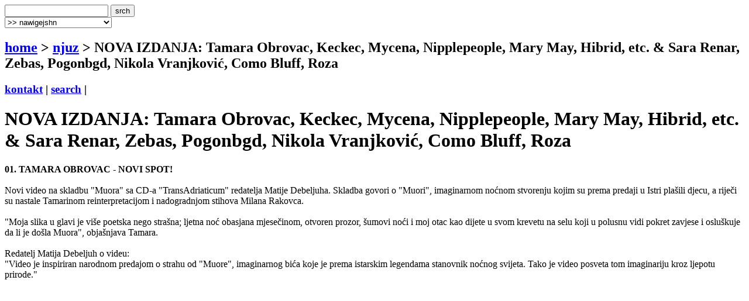

--- FILE ---
content_type: text/html
request_url: http://www.terapija.net/njuz.asp?ID=29906
body_size: 12643
content:

<!DOCTYPE html PUBLIC "-//W3C//DTD XHTML 1.0 Transitional//EN" "http://www.w3.org/TR/xhtml1/DTD/xhtml1-transitional.dtd">
<html xmlns="http://www.w3.org/1999/xhtml">
<head>
<meta http-equiv="content-type" content="text/html; charset=windows-1250" />
<meta http-equiv="content-language" content="hr" />
<meta name="description" content="terapija.net e-zine o zvuku i slici." />
<meta name="keywords" content="terapija terapija.net e-zine vijesti novosti njuz NOVA IZDANJA: Tamara Obrovac, Keckec, Mycena, Nipplepeople, Mary May, Hibrid, etc. &amp; Sara Renar, Zebas, Pogonbgd, Nikola Vranjković, Como Bluff, Roza" />
<meta name="author" content="web design + development by sale | sale @ terapija.net" />
<meta name="copyright" content="terapija.net" />
<meta name="doc-type" content="eZine" />
<title>[terapija.net] njuz - NOVA IZDANJA: Tamara Obrovac, Keckec, Mycena, Nipplepeople, Mary May, Hibrid, etc. &amp; Sara Renar, Zebas, Pogonbgd, Nikola Vranjković, Como Bluff, Roza</title>

<link href="elementi/style01.css?ver=05" rel="stylesheet" type="text/css" />

<script language="JavaScript" type="text/JavaScript" src="elementi/fore_fazoni.js"></script>
</head>

<body>
<!-- okvir glavni BEGIN -->
<div id="okvirGlavni">
<div id="shadowwGore"></div>
<!-- okvir shadow centar BEGIN -->
<div id="shadowwCentar">
<a name="top"></a>
<div id="header">
<a href="index.asp" id="headerLink" title="&gt; home"></a>
<form name="forma_header" id="forma_header" method="get" action="search_rez.asp">
	<input name="headerSrch" type="text" class="searchPolje" id="headerSrch" maxlength="60" />
	<input name="Submit" type="submit" value="srch" class="gumbekLinkBoje" />
</form>
<select name="headerMeni" id="headerMeni" onchange="heder_jumpMenu('parent',this,0)">
  <option>&gt;&gt; nawigejshn</option>
  <option>--------------------------------</option>
  <option value="mjuzik.asp">&gt; mjuzik</option>
  <option value="muviz.asp">&gt; muviz</option>
  <option value="njuz.asp">&gt; njuz</option>
  <option value="najawa.asp">&gt; najawa</option>
  <option value="najawe_blitz.asp">&gt; najawe [blitz]</option>
  <option value="koncert.asp">&gt; koncert</option>
  <option value="interwju.asp">&gt; interwju</option>
  <option value="portret.asp">&gt; portret</option>
  <option value="kolumna.asp">&gt; kolumna</option>
  <option value="literatura.asp">&gt; literatura</option>
  <option value="nagradna_igra.asp">&gt; nagradna igra</option>
  <option value="podkest.asp">&gt; podkest [mobilna terapija]</option>
  <option value="topliste.asp">&gt; topliste</option>
  <option value="natjechaji.asp">&gt; natjechaji</option>
  <option>--------------------------------</option>
  <option value="english.asp">&gt; english</option>
  <option>--------------------------------</option>
  <option value="wik_selekshn_citat.asp">&gt;  citat of d wik</option>
  <option value="wik_selekshn_www.asp">&gt;  www of d wik</option>
  <option>--------------------------------</option>
  <option value="povijest_bolesti.asp">&gt; povijest bolesti</option>
  <option value="bolesnici.asp">&gt; bolesnici</option>
  <option value="wizita.asp">&gt; wizita</option>
  <option>--------------------------------</option>
  <option value="kontakt.asp">&gt; kontakt</option>
  <option value="marketing.asp">&gt; marketing</option>
  <option value="benerz.asp">&gt; benerz exčejndž</option>
  <option>--------------------------------</option>
</select> 
</div><div class="brdcrmbzTockice"></div>

<div id="brdcrmbz">
	<h2><a href="index.asp">home</a> &gt; 
		<a href="/njuz.asp">
	  njuz</a> 
  &gt; NOVA IZDANJA: Tamara Obrovac, Keckec, Mycena, Nipplepeople, Mary May, Hibrid, etc. &amp; Sara Renar, Zebas, Pogonbgd, Nikola Vranjković, Como Bluff, Roza</h2>
	<h3>
	<a href="kontakt.asp">kontakt</a> | 
	<a href="search.asp">search</a> | 
	</h3>
	<a href="english.asp" id="flagEng" title="&gt; in english please!"></a>
</div>
<div class="brdcrmbzTockice"></div>
<!-- okvir di je sadrzaj BEGIN -->
<div id="sadrzajBckgrnd">
<!-- chlanak okvir BEGIN -->
<div id="chlanakOkvir">

<h1>NOVA IZDANJA: Tamara Obrovac, Keckec, Mycena, Nipplepeople, Mary May, Hibrid, etc. &amp; Sara Renar, Zebas, Pogonbgd, Nikola Vranjković, Como Bluff, Roza</h1>
<div class="chlanakNaslowDop"></div>

<div id="chlanakBash">
	<strong>01. TAMARA OBROVAC - NOVI SPOT!</strong><br /><br />
Novi video na skladbu "Muora" sa CD-a "TransAdriaticum" redatelja Matije Debeljuha. Skladba govori o "Muori", imaginarnom noćnom stvorenju kojim su prema predaji u Istri plašili djecu, a riječi su nastale Tamarinom reinterpretacijom i nadogradnjom stihova Milana Rakovca.<br /><br />
"Moja slika u glavi je više poetska nego strašna; ljetna noć obasjana mjesečinom, otvoren prozor, šumovi noći i moj otac kao dijete u svom krevetu na selu koji u polusnu vidi pokret zavjese i osluškuje da li je došla Muora", objašnjava Tamara.<br /><br />
Redatelj Matija Debeljuh o videu: <br />
"Video je inspiriran narodnom predajom o strahu od "Muore", imaginarnog bića koje je prema istarskim legendama stanovnik noćnog svijeta. Tako je video posveta tom imaginariju kroz ljepotu prirode."<br /><br />
<iframe width="450" height="315" src="https://www.youtube.com/embed/aqmDf3agNUo" frameborder="0" allow="accelerometer; autoplay; encrypted-media; gyroscope; picture-in-picture" allowfullscreen></iframe><br /><br />
<strong>02. KECKEC - NOVI SINGL I SPOT!</strong><br /><br />
Posle duže pauze, novosadski kanautor Keckec nam predstavlja svoj novi singl nesvakidašnjeg zvuka "Metamorfoza", u kojem se Blues gitare se prepliću sa Trip Hop atmosferama i ritmovima. Shpira je bio zaduzen za elektronski deo priče i produkciju, a saksofon je svirao Predrag Okiljević iz novosadskog benda Deep Steady. Autori videa su Dan Cristian Paduret iz rumunije i Shpira. <br /><br />
<iframe width="450" height="315" src="https://www.youtube.com/embed/oLgPUdpFFw8" frameborder="0" allow="accelerometer; autoplay; encrypted-media; gyroscope; picture-in-picture" allowfullscreen></iframe><br /><br />
<strong>03. MYCENA - NOVI SINGL I SPOT!</strong><br /><br />
Koprivnička eksperimentalna rock skupina Mycena najavila je svoj drugi album sa 20 minutnim singlom kroz video uradak. Album, kao i singl je potpuno drugačiji od album prvijenca te su ovog puta pokušali prikazati svoju viziju kroz malo žešći zvuk. Produkcija je na rubu prsnuća zbog pretjerane energije koja je uhvaćena kroz session snimanje albuma na kojem su svi svirali odjednom u istoj prostoriji. <br /><br />
Mycena je instrumentalni kult, derivat raznih koprivničkih glazbenika spremnih na eksperimentalnu improvizaciju. Projekt ima vrlo labavu formu te je stoga i svako njihovo okupljanje jedinstveno glazbeno iskustvo. Trenutno ga čini pet glazbenika koji iskušavaju granice psihodelije kroz nešto žešći zvuk i glasnoću.<br /><br />
Mycenu možete uhvatiti već 22. veljače u Vrbovcu u Rock Club Extreme kao support Francuzima Nature Morte.<br /><br />
<iframe width="450" height="315" src="https://www.youtube.com/embed/p73m_Iq5zxY" frameborder="0" allow="accelerometer; autoplay; encrypted-media; gyroscope; picture-in-picture" allowfullscreen></iframe><br /><br />
<strong>04. NIPPLEPEOPLE - NOVI SINGL!</strong><br /><br />
Nije tajna da su tajnoviti, ali da i svoje tajne dijele s publikom, pa je nova pjesma naziva "Tajna" logičan korak naprijed. Nakon cijelog niza odličnih singlova od kojih su posljednja dva, "Disko Epileptik" i duet s Detourom "Gledano sa strane", objavljeni u proteklih sedam mjeseci, Nipplepeople lansiraju novi neposredno prije početka turneje.<br /><br />
Turneja kreće iz zagrebačke Tvornice kulture u subotu 7. ožujka, nakon koje idući vikend na red dolazi riječki Pogon Kulture. Dom Omladine u Beogradu ugostit će bend 20. ožujka, kragujevačka Čaurnica dan kasnije, dok je sarajevski BIS na redu 4. travnja. Na posebno pripremljenoj turneji band će predstaviti novo aranžiranu set listu pojačanu svježim scensko vizualim elementima, a posjetit će neke od najboljih klubova i dvorana regije od kojih su mnoge već više puta rasprodali u prošlosti.<br /><br />
<iframe width="450" height="315" src="https://www.youtube.com/embed/pu9FygHap5A" frameborder="0" allow="accelerometer; autoplay; encrypted-media; gyroscope; picture-in-picture" allowfullscreen></iframe><br /><br />
<strong>05. MARY MAY - NOVI SINGLE I LIVE VIDEO!</strong><br /><br />
Mary May predstavila je live video nove pjesme "Save Your Prayers" sniman na privatnom koncertu održanom u zagrebačkoj 1. gimnaziji krajem prošle godine. Spotom se najavljuje skori nastup u Satiričkom kazalištu Kerempuh 28. svibnja na kojem će predstaviti dvostruko vinilno izdanje.<br /><br />
Na spomenutom snimanju u studenom, snimljena je proširena live verzija hvaljenog prvijenca "Things You Can't Put Your Finger On", ali ovaj put iz jednog pokušaja prenoseći energiju benda direktno u audio zapis koji će izaći na dvostrukom vinilu. Nastavak je to puta kojim je Mary krenula, obogaćena prisutstvom Luke Čapete, Marka Ferlana, Borka Rupene i Marina Živkovića. Promocija vinilnog albuma najavljena je za 28. svibnja u Satiričkom kazalištu Kerempuh u Zagrebu.<br />
 <br />
Ekipa koja je zaslužna za nastajanje snimljenih materijala predvođena je umjetničkim direktorom Krešimirom Katušićem, iskusnim tonskim snimateljem Hrvojem Nikšićem iz Kramasonik studija, šefom mixa i mastera Lukom Čabom iz Soundbrick studija te glazbenim producentima Lukom Čapetom i Petrom Milićem. Za video je odgovorna Hommage produkcija iz Zagreba.<br />
 <br />
Prije same promocije, Mary May planira objaviti ukupno tri videa s live snimanja kako bi i publika mogla osjetiti atmosferu ove stalne postave koja svojim instrumentima - električna gitara, kontrabas, bubanj/perkusije, saksofon i glas - daju novo značenje american folk žanra na ovim prostorima.<br />
 <br />
Album objavljuje boutique diskografska kuća Pass The Hat Records koju obilježava izdavanje upravo "one take" snimljenih albuma, a ovo im je nakon Reel Problemsa i Duetta Chapetlewsky treći album u nizu.<br /><br />
<iframe width="450" height="315" src="https://www.youtube.com/embed/xGrcwlAzDTU" frameborder="0" allow="accelerometer; autoplay; encrypted-media; gyroscope; picture-in-picture" allowfullscreen></iframe><br /><br />
<strong>06. HIBRID, ETC. &amp; SARA RENAR - NOVI SINGL I SPOT!</strong><br /><br />
Hibrid, etc. u saradnji sa Sarom Renar predstavljaju video spot za pjesmu Na pola puta! Sa novim singlom, Hibrid, etc. nastavljaju sa muzičkim eksperimentisanjem, objedinjujući ražličite žanrove i utjecaje u njima jedinstven zvuk. Ovaj put im je u tome pomogla i hrvatska kantautorica Sara Renar.<br /><br />
Pjesmom Na Pola Puta najavljen je i istoimeni album koji izlazi 03.03.2020., na kojem će se naći 11 pjesama uz 12 gostiju, a pre-order albuma je dostupan na <a href="http://www.hibrid.submarinevibes.com/NaPolaPuta/" target="_blank">linku</a>.<br /><br />
Sara Renar hrvatska je kantautorica i pjevačica. Njezin muzički izričaj je alternativan i eksperimentalan uz primjese indie i pop muzike i malo elektronike. Svojim live nastupom je prepoznata kao nešto novo na regionalnoj sceni te je u posljednjih par godina imala priliku da gostuje po cijelom Balkanu, kao i nekim Europskim gradovima. Dobitnica je mnogih prestižnih nagrada, poput Porin (najbolji album najbolji novi izvođač, najbolja ženska izvedba), Hrvatski Radio (album godine), IMPALA European album of the year nomination, itd.<br /><br />
Produkciju pjesme Na Pola Puta potpisuje Dino Aganović, vokal i tekst Sara Renar, gitaru Adanan Salihović, a back vokal Edin Baljić. Pjesma je snimana u Studio Podmornica i Studio Old Miklefield.<br /><br />
Video spot je realizovan u saradnji Platforme i digitalnog labela Podmornica. Režiju, kameru i montažu spota potpisuje Tarik Bičo, glavna uloga u video spotu je Darja Badnjević, a ostatak ekipe uključene u realizaciju spota čine Armin Ćosić (kostimografija), Ervin Golubović (asistent kamere).<br /><br />
Sarajevska etiketa Podmornica nakon objavljivanja svoje kompilacije pod nazivom Ispod Površine, te albuma grupe KOSMO i Kviteri, pjesmom Na Pola Puta najavljuje i istoimeni album grupe Hibrid, etc. koji će kao što je ranije pomenuto biti objavljen 03.03.2020. <br /><br />
<iframe width="450" height="315" src="https://www.youtube.com/embed/ruA2Keximq8" frameborder="0" allow="accelerometer; autoplay; encrypted-media; gyroscope; picture-in-picture" allowfullscreen></iframe><br /><br />
<strong>07. ZEBAS - NOVI SINGL I SPOT!</strong><br /><br />
Zagrebački bend Zebas krajem siječnja objavio je svoj prvi spot za singl "U obilasku". <br /><br />
U obilasku je jednostavna potreba bijega od ustaljene svakodnevice koja uporno kuca na šalter ne pitajući se tko je s druge strane. Svakodnevica, iako svakodnevna i potencijalno dosadna, ponekad zaista i je takva. Zato je opravdano, bez grižnje savjesti, uzeti pauzu od deset minuta i vratiti se (malo) sutra.<br /><br />
Spot za pjesmu snimljen je u solo aranžmanu na zagrebačkim ulicama i u radionici Zebasa uz dirigentsku palicu Franje Heršaka. Na pjesmi također gostuju Ivona Šarić (back vocal) i Jakob Filić (Synt).<br /><br />
Zebas je bend koji predstavlja novi zvuk na glazbenoj sceni, a koji opisuju kao sinergiju indie rocka, popa i funka s utjecajima dancea.<br /><br />
Svevremenski tekstovi i vibrantna glazbena forma provest će vas ljubavnim putovanjima, osobnim traženjima i društvenim razmatranjima na nepretenciozan način. Ovisno o vlastitom shvaćanju istog. Od plesnih ritmova do suvremenih balada u kompaktnoj formi za moderno vrijeme.<br /><br />
Zebase predstavljaju i sviraju:<br /><br />
Luka Zeba - akustična gitara / vokali<br />
Matej Zeba - električna gitara<br />
Roman Kovacs - bubnjevi<br />
Matej Emer - bass gitara<br /><br />
U zanimljivoj formaciji zvučnog muškog vokala i akustične ritam gitare, pulsirajućih dionica solo gitare i beskompromisne ritam sekcije, zovu vas da se ukrcate i otputujete s njima.<br /><br />
Kao svako biće, i ova skupina glazbenih romantičara predstavlja živi organizam. Onaj koji se iz dana u dan razvija i mijenja oblike, a sve s jednim jedinim ciljem - dati novi zamah i pružiti dašak svježine domaćoj kulturnoj sceni. Trenutno rade na novim materijalima i pripremaju se za koncerte, a sve njihove aktivnosti možete pratiti putem Fejsa, Instagrama i, naravno, YouTube kanala.<br /><br />
<iframe width="450" height="315" src="https://www.youtube.com/embed/js91UK7irIY" frameborder="0" allow="accelerometer; autoplay; encrypted-media; gyroscope; picture-in-picture" allowfullscreen></iframe><br /><br />
<strong>08. POGONBGD - NOVI SINGL I SPOT!</strong><br /><br />
Nakon prošlogodišnjeg singla Armija beogradski punk/rock'n'roll bend Pogonbgd objavio je spot za novu pesmu "Blok rok".<br /><br />
Novi singl odlikuje čvrst ritam i upečatljiv rif koji nadilaze i upotpunjuju dosadašnji muzički izražaj benda. Uz energične i jake poruke, Pogon promera granice žanra istovremeno ostajući dosledan svom prepoznatljivom autorskom stilu.<br /><br />
Pesma je snimana i producinara u studiju Mašina 23, krajem leta 2019. godine. Nešto kasnije, pred kraj godine snimljen je spot u karakterističnom ambijentu novobeogradskih blokova, koji verno dočarava ambijent i tematiku ove numere. I ovaj put značajnu pomoć priliom snimanja spota pružio je Strahinja Pavlović zajedno sa drugim prijateljima benda.<br /><br />
Pogonbgd postoji od 2004. godine. U prethodnih 16 godina bend je objavio tri studijska albuma - U samoodbrani, Moji heroji i Pogonophobia i dva singla Armija (2019) i Blok rok (2020). Prepoznatljiv po svojim euforičnim live nastupima, kao i iskrenim i jakim tekstovima, Pogon je zabeležio veliki broj klupskih i festivalskih svirki u Srbiji i regionu.<br /><br />
<iframe width="450" height="315" src="https://www.youtube.com/embed/7t7VWSLXqKc" frameborder="0" allow="accelerometer; autoplay; encrypted-media; gyroscope; picture-in-picture" allowfullscreen></iframe><br /><br />
<strong>09. NIKOLA VRANJKOVIĆ - NOVI SPOT!</strong><br /><br />
Uoči predstojećih koncerata u Nišu i Beogradu Nikola Vranjković je obradovao svoju publiku spotom za pesmu "Sretenje".<br /><br />
Autor spota je Miloš Macanović, a snimljen je na prošlogodišnjem velikom beogradskom koncertu u Kombank dvorani. Macanović je uz Aleksandra Veljkovića i Aleksandra Zeca bio i jedan od snimatelja, dok su tonski miks i produkcija delo Ivana Petrovića i Nikole Vranjkovića.<br /><br />
Pesma "Sretenje" originalno je objavljena 2001. godine, na Vranjkovićevom prvom samostalnom albumu "Zaovdeilizaponeti".<br /><br />
"Sretenje je jedna od onih pesama u čijem koncertnom izvođenju publika učestvuje od samog početka i veoma prosto vam objasni da sve sto šte radili na muzičkom planu u poslednjih 30 godina nikako nije bilo uzaludno", kaže Nikola.<br /><br />
Zajedno sa svojim bendom, Nikola Vranjković će uskoro odsvirati dva koncerta u Nišu, u klubu Feedback 5. i 6. marta, dok će nedelju dana kasnije, 13. marta, svirati u beogradskom klubu Božidarac.<br /><br />
<iframe width="450" height="315" src="https://www.youtube.com/embed/KZ4WexQZ9Lc" frameborder="0" allow="accelerometer; autoplay; encrypted-media; gyroscope; picture-in-picture" allowfullscreen></iframe><br /><br />
<strong>10. COMO BLUFF - NOVI SINGL I SPOT!</strong><br /><br />
Vječno pitanje "zašto je pile prešlo cestu" konačno je dobilo svoj izgledan prvi dio odgovora - da dođe na šank! Ovakvim bizarnim početnim kadrovima počinje čudnovata avantura novog zagrebačkog benda Como Bluff u njihovom videospotu za prvi singl "Cannibal Snake".<br /><br />
Como Bluff je nova alternativna rock grupa iz Zagreba u sastavu: Arijan Škapur (vokal, gitara), Miro Kadijević (vokal, gitara), Luka Jambrošić (bas gitara) i Viktor Strejček (bubnjevi), na sceni već aktivni i u bendovima Paul The Walrus, Jaded, Raspad Sistema, Delorean i Muscle Tribe Of Danger And Excellence. Prvi singl "Cannibal Snake", izdan na etiketi Dostava Zvuka, Arijanova je glazbena ideja još iz tinejdžerskih dana snimljena u Dora Maar studiju kod Mire Kadijevića u mekšoj, akustičnoj varijanti još prije uletavanja ostalih članova u priču. Miks i mastering singla potpisuje Borna Mijolović, dok su za videospot zaslužni Hrvoje Baudoin i Hrvoje Zubčić. "Cannibal Snake" ujedno je i najava prvog EP izdanja čiji je izlazak planiran u narednim tjednima. Dostupan je putem Youtube kanala Dostave Zvuka i na streaming servisima.<br /><br />
Inspirirani rock velikanima 90-ih, Como Bluff stvaraju dopadljivu glazbu kroz koju se provlače stoner, grunge i britanski rock, a u punom svjetlu pokazat će se na live nastupima kada u kompletnoj postavi obećavaju žešći zvuk u aranžmanima i izvedbi. Prva svirka bit će najavljena uskoro.<br /><br />
<iframe width="450" height="315" src="https://www.youtube.com/embed/FVcw2TVrh_k" frameborder="0" allow="accelerometer; autoplay; encrypted-media; gyroscope; picture-in-picture" allowfullscreen></iframe><br /><br />
<strong>11. ROZA - PRVI EP!</strong><br /><br />
Roza je vagon u kome su se srela tri čoveka. Dule, Nebojša i Steva su predhodnih par decenija putovali paralelnim kolosecima hardcorea, punka, post-punka, noisea, eksperimentalne i ponekad jazz muzike, a trase su su počele da im se ukrštaju zajedničkim turnejama Mnjenja i VVhile-a. Kada je prvopomenuti bend prestao sa radom, a potonji prešao u novu fazu "rada na daljinu", bila je to stanica koja je prelomila da se zajedno ukrcaju u isti voz.<br /><br />
Muk na mestu Stoletove režuće poezije i Andrijinih bravuroznih falseta zamenjen je instrumentalima u kojima se ovaj trio prvi put kreće kroz već hiljadu puta pređene i opustošene predele... afrobeat, jazz, post-punk, tropicalia, krautrock, bossanova, synth pop... i zgrožen onim što zatiče, stvara svoju viziju postapokaliptičnog naselja koje bi na tom mestu moglo da nikne i da stvori novi život po njihovoj meri.<br /><br />
Roza je zamišljeno putovanje obalama Mediterana dok se vučete na posao raskopanim, blatnjavim beogradskim ulicama, lift muzika u sumornim bolničkim čekaonicama, vino iz tetrapaka presuto u sjajne kristalne bokale, dokumentarni filmovi o radikalnim političkim komunama u posleratnoj Nemačkoj i tajnim vladinim projektima o vanzemaljcima.<br /><br />
Prvo izdanje snimljeno je u junu 2019. od strane Relje Svilara koji je radio i mastering i miks zajedno sa Rozom, a februara 2020. objavljeno je za beogradsku Pop Depresiju i skopski Balkan Veliki. Omot je radio Sven Sorić iz zagrebačke udruge This Town Needs Posters i sestrinskog benda ###, a vinilno izdanje se očekuje za nekoliko meseci.<br /><br />
<iframe style="border: 0; width: 450px; height: 120px;" src="https://bandcamp.com/EmbeddedPlayer/album=932743171/size=large/bgcol=ffffff/linkcol=0687f5/tracklist=false/artwork=small/transparent=true/" seamless><a href="http://rozaliftwave.bandcamp.com/album/ep">EP by Roza</a></iframe>
	<p id="autorDatum">
	promo guy // 20/02/2020
	</p>
	<div id="socStuff">
	<!-- AddThis Button BEGIN -->
	<div class="addthis_toolbox addthis_default_style ">
		<a href="http://www.addthis.com/bookmark.php?v=250&amp;username=plastikfantastik" class="addthis_button_compact">Share</a>
		<span class="addthis_separator">&nbsp;</span>
		<a class="addthis_button_twitter"></a>
		<a class="addthis_button_facebook"></a>
		<a class="addthis_button_myspace"></a>
		<a class="addthis_button_email"></a>
		<a class="addthis_button_favorites"></a>		
		<span class="addthis_separator">&nbsp;</span>
		<a class="addthis_button_facebook_like" fb:like:layout="button_count"></a>
	</div>
	<script type="text/javascript">var addthis_config = {"data_track_clickback":true};
	var addthis_share = {
     // â€¦ other options
     url_transforms : {
	     shorten: {
		     twitter: 'bitly'
	     }
     }, 
     shorteners : {
	     bitly : {} 
     }
	}	
	</script>
	<script type="text/javascript" src="http://s7.addthis.com/js/250/addthis_widget.js#username=plastikfantastik"></script>
	<!-- AddThis Button END -->
</div>
</div>

<h1>&gt; njuz [last wanz]</h1>
<div class="chlanakNaslowDop"></div>

<!-- chlanakBashIne BEGIN -->
<div id="chlanakBashIne">

<div class="ktgrKucica">
<a href="njuz.asp?ID=35582"><img src="fotke/njuz/20260116_073418_43_m2.gif" alt="cover: MEN WITHOUT HATS na Mjesecu" class="odmak" /></a> 	
<div class="ktgrKucicaText">
	<h2>MEN WITHOUT HATS na Mjesecu</h2>
	<p class="datum">| 16/01/2026 | arte |</p>
	
	<p class="opsirnije"><a href="njuz.asp?ID=35582">&gt;&gt; opširnije</a></p>
</div>
<br clear="all" />
</div>

<div class="ktgrKucica">
<a href="njuz.asp?ID=35532"><img src="fotke/njuz/20260107_141018_43_m2.gif" alt="cover: MORA-TAU - "gray sky fall"" class="odmak" /></a> 	
<div class="ktgrKucicaText">
	<h2>MORA-TAU - "gray sky fall"</h2>
	<p class="datum">| 16/01/2026 | ivana |</p>
	
	<p class="opsirnije"><a href="njuz.asp?ID=35532">&gt;&gt; opširnije</a></p>
</div>
<br clear="all" />
</div>

<div class="ktgrKucica">
<a href="njuz.asp?ID=35559"><img src="fotke/njuz/20260113_111702_43_m2.gif" alt="cover: LUCKY CYAN - "Salvage", kolaboracija s Bodeom" class="odmak" /></a> 	
<div class="ktgrKucicaText">
	<h2>LUCKY CYAN - "Salvage", kolaboracija s Bodeom</h2>
	<p class="datum">| 16/01/2026 | toy |</p>
	
	<p class="opsirnije"><a href="njuz.asp?ID=35559">&gt;&gt; opširnije</a></p>
</div>
<br clear="all" />
</div>

<div class="ktgrKucica">
<a href="njuz.asp?ID=35572"><img src="fotke/njuz/20260114_175014_43_m2.gif" alt="cover: Dawn Tuesday s Aljaske mašta "Attached Beings"" class="odmak" /></a> 	
<div class="ktgrKucicaText">
	<h2>Dawn Tuesday s Aljaske mašta "Attached Beings"</h2>
	<p class="datum">| 15/01/2026 | v&amp;p |</p>
	
	<p class="opsirnije"><a href="njuz.asp?ID=35572">&gt;&gt; opširnije</a></p>
</div>
<br clear="all" />
</div>

<div class="ktgrKucica">
<a href="njuz.asp?ID=35531"><img src="fotke/njuz/20260107_134839_43_m2.gif" alt="cover: CROSSTALK govori u snu" class="odmak" /></a> 	
<div class="ktgrKucicaText">
	<h2>CROSSTALK govori u snu</h2>
	<p class="datum">| 15/01/2026 | m.s. |</p>
	
	<p class="opsirnije"><a href="njuz.asp?ID=35531">&gt;&gt; opširnije</a></p>
</div>
<br clear="all" />
</div>

</div>
</div>
<!-- chlanak okvir END -->

<!-- desni stupac BEGIN -->
<div id="desniStupacOkvir">
<h5>&gt; chek us aut!</h5>
<div class="desniStupacTxtYY" id="terapijaSoshl">
	<a href="http://twitter.com/terapijanet" target="_blank" id="soshl_twitter"><span>terapija @ twitter</span></a>
	<a href="http://www.youtube.com/terapijadotnet" target="_blank" id="soshl_youtube"><span>terapija @ youtube</span></a>	
	<a href="http://www.facebook.com/terapija.net" target="_blank" id="soshl_facebook"><span>terapija @ facebook</span></a>
	<a href="http://www.myspace.com/terapijanet" target="_blank" id="soshl_myspace"><span>terapija @ myspace</span></a>
</div>

<!--include file="inc_d_nagradnjache.asp"-->


<h5>&gt; last [10] @ terapija.net</h5>
<div class="desniStupacTxt"><ul>
<li><a href="njuz.asp?ID=35582">[njuz] MEN WITHOUT HATS na Mjesecu</a></li>
<li><a href="njuz.asp?ID=35532">[njuz] MORA-TAU - "gray sky fall"</a></li>
<li><a href="najawa.asp?ID=35576">[najawa] Jeboton fešta @ Regenerator, Zabok, 31/01/2026</a></li>
<li><a href="njuz.asp?ID=35559">[njuz] LUCKY CYAN - "Salvage", kolaboracija s Bodeom</a></li>
<li><a href="najawa.asp?ID=35574">[najawa] Attack The Beers (Attack The Ears): Extroft, RiffTree, Hyper Tidez, Collective Rage, 17/01/2026, PriMarius Craft pivovara, Zagreb</a></li>
<li><a href="njuz.asp?ID=35572">[njuz] Dawn Tuesday s Aljaske mašta "Attached Beings"</a></li>
<li><a href="najawa.asp?ID=35573">[najawa] DECEITS (USA), NEON LIES (Zg), DDR (Zg) 18/02/2026, AKC Attack, Zagreb</a></li>
<li><a href="njuz.asp?ID=35531">[njuz] CROSSTALK govori u snu</a></li>
<li><a href="najawa.asp?ID=35575">[najawa] Podplat @ MIKK Murska Sobota, 13-14/03/2026</a></li>
<li><a href="njuz.asp?ID=35557">[njuz] Sean Derrick Cooper Marquardt - "Snow White"</a></li>
</ul></div>
</div>
<!-- desni stupac END -->
<br clear="all" />

</div>
<!-- okvir di je sadrzaj END -->
<a name="bottom" id="bottom"></a>
<!-- footer BEGIN -->
<div id="footer">
<a href="#top" id="odiGore" title="&gt; vrh stranice"></a>
<h2>
<a href="index.asp">home</a> | 
<a href="mjuzik.asp">mjuzik</a> | 
<a href="muviz.asp">muviz</a> | 
<a href="njuz.asp">njuz</a> | 
<a href="najawa.asp">najawa</a> | 
<a href="koncert.asp">koncert</a> || ... ||
<a href="kontakt.asp">kontakt</a> | 
<a href="search.asp">search</a></h2>
<h3>&copy;2001 > 2026 <a href="bolesnici.asp">terapija team</a></h3>
</div>
<!-- footer END -->

</div>
<!-- okvir shadow centar END -->

<div id="shadowwDole"></div>
<div id="designBy">
well hosted by <a href="http://www.plus.hr/cgi-bin/aff/g.o/sale" target="_blank" title="plus.hr">plus.hr</a> | 
web by <a href="http://www.plastikfantastik.net" target="_blank" title="plastikfantastik* | generating ideas since 1977"> plastikfantastik*</a>
</div>

</div>
<!-- okvir glavni END -->
<script type="text/javascript">
var gaJsHost = (("https:" == document.location.protocol) ? "https://ssl." : "http://www.");
document.write(unescape("%3Cscript src='" + gaJsHost + "google-analytics.com/ga.js' type='text/javascript'%3E%3C/script%3E"));
</script>
<script type="text/javascript">
var pageTracker = _gat._getTracker("UA-957209-7");
pageTracker._initData();
pageTracker._trackPageview();
</script>
</body>
</html>